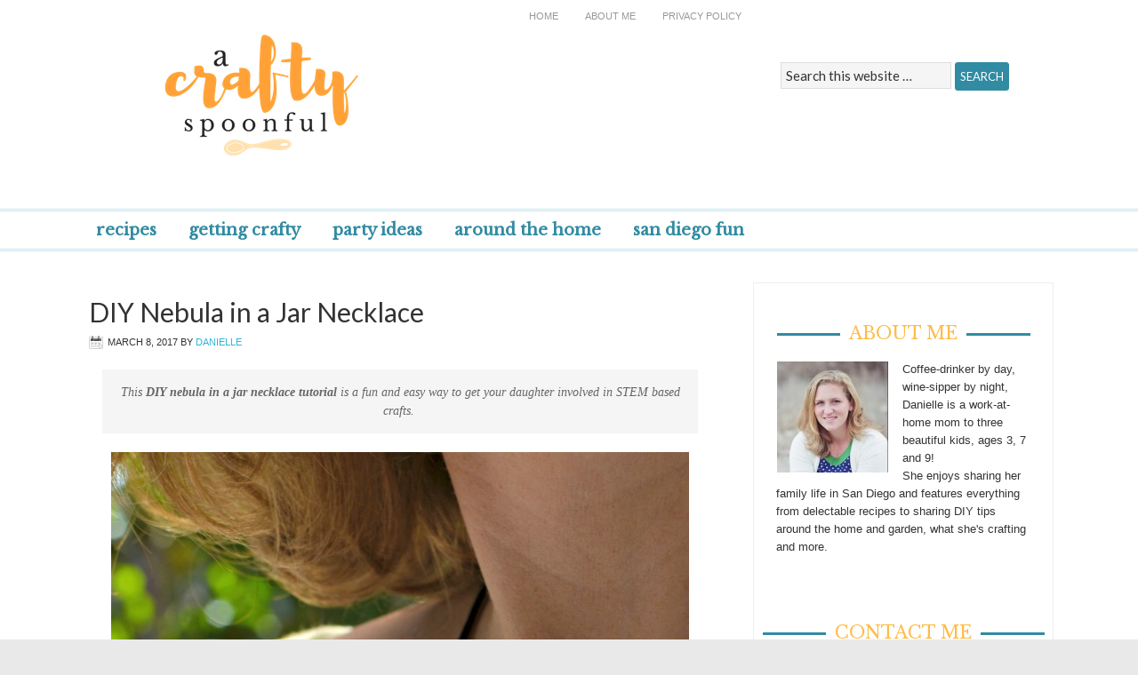

--- FILE ---
content_type: text/html; charset=UTF-8
request_url: https://acraftyspoonful.com/nebula-in-a-jar-necklace/
body_size: 11215
content:
<!DOCTYPE html PUBLIC "-//W3C//DTD XHTML 1.0 Transitional//EN" "http://www.w3.org/TR/xhtml1/DTD/xhtml1-transitional.dtd">
<html xmlns="http://www.w3.org/1999/xhtml" lang="en-US" xml:lang="en-US">
<head profile="http://gmpg.org/xfn/11">
<meta http-equiv="Content-Type" content="text/html; charset=UTF-8" />
			<meta name="robots" content="noodp,noydir" />
		<meta name="viewport" content="width=device-width, initial-scale=1.0"/><title>DIY Nebula in a Jar Necklace</title>
<meta name='robots' content='max-image-preview:large' />
<link rel="alternate" type="application/rss+xml" title="A Crafty Spoonful &raquo; Feed" href="https://acraftyspoonful.com/feed/" />
<link rel="alternate" type="application/rss+xml" title="A Crafty Spoonful &raquo; Comments Feed" href="https://acraftyspoonful.com/comments/feed/" />
<link rel="canonical" href="https://acraftyspoonful.com/nebula-in-a-jar-necklace/" />
<script type="text/javascript">
/* <![CDATA[ */
window._wpemojiSettings = {"baseUrl":"https:\/\/s.w.org\/images\/core\/emoji\/14.0.0\/72x72\/","ext":".png","svgUrl":"https:\/\/s.w.org\/images\/core\/emoji\/14.0.0\/svg\/","svgExt":".svg","source":{"concatemoji":"https:\/\/acraftyspoonful.com\/wp-includes\/js\/wp-emoji-release.min.js?ver=6.4.3"}};
/*! This file is auto-generated */
!function(i,n){var o,s,e;function c(e){try{var t={supportTests:e,timestamp:(new Date).valueOf()};sessionStorage.setItem(o,JSON.stringify(t))}catch(e){}}function p(e,t,n){e.clearRect(0,0,e.canvas.width,e.canvas.height),e.fillText(t,0,0);var t=new Uint32Array(e.getImageData(0,0,e.canvas.width,e.canvas.height).data),r=(e.clearRect(0,0,e.canvas.width,e.canvas.height),e.fillText(n,0,0),new Uint32Array(e.getImageData(0,0,e.canvas.width,e.canvas.height).data));return t.every(function(e,t){return e===r[t]})}function u(e,t,n){switch(t){case"flag":return n(e,"\ud83c\udff3\ufe0f\u200d\u26a7\ufe0f","\ud83c\udff3\ufe0f\u200b\u26a7\ufe0f")?!1:!n(e,"\ud83c\uddfa\ud83c\uddf3","\ud83c\uddfa\u200b\ud83c\uddf3")&&!n(e,"\ud83c\udff4\udb40\udc67\udb40\udc62\udb40\udc65\udb40\udc6e\udb40\udc67\udb40\udc7f","\ud83c\udff4\u200b\udb40\udc67\u200b\udb40\udc62\u200b\udb40\udc65\u200b\udb40\udc6e\u200b\udb40\udc67\u200b\udb40\udc7f");case"emoji":return!n(e,"\ud83e\udef1\ud83c\udffb\u200d\ud83e\udef2\ud83c\udfff","\ud83e\udef1\ud83c\udffb\u200b\ud83e\udef2\ud83c\udfff")}return!1}function f(e,t,n){var r="undefined"!=typeof WorkerGlobalScope&&self instanceof WorkerGlobalScope?new OffscreenCanvas(300,150):i.createElement("canvas"),a=r.getContext("2d",{willReadFrequently:!0}),o=(a.textBaseline="top",a.font="600 32px Arial",{});return e.forEach(function(e){o[e]=t(a,e,n)}),o}function t(e){var t=i.createElement("script");t.src=e,t.defer=!0,i.head.appendChild(t)}"undefined"!=typeof Promise&&(o="wpEmojiSettingsSupports",s=["flag","emoji"],n.supports={everything:!0,everythingExceptFlag:!0},e=new Promise(function(e){i.addEventListener("DOMContentLoaded",e,{once:!0})}),new Promise(function(t){var n=function(){try{var e=JSON.parse(sessionStorage.getItem(o));if("object"==typeof e&&"number"==typeof e.timestamp&&(new Date).valueOf()<e.timestamp+604800&&"object"==typeof e.supportTests)return e.supportTests}catch(e){}return null}();if(!n){if("undefined"!=typeof Worker&&"undefined"!=typeof OffscreenCanvas&&"undefined"!=typeof URL&&URL.createObjectURL&&"undefined"!=typeof Blob)try{var e="postMessage("+f.toString()+"("+[JSON.stringify(s),u.toString(),p.toString()].join(",")+"));",r=new Blob([e],{type:"text/javascript"}),a=new Worker(URL.createObjectURL(r),{name:"wpTestEmojiSupports"});return void(a.onmessage=function(e){c(n=e.data),a.terminate(),t(n)})}catch(e){}c(n=f(s,u,p))}t(n)}).then(function(e){for(var t in e)n.supports[t]=e[t],n.supports.everything=n.supports.everything&&n.supports[t],"flag"!==t&&(n.supports.everythingExceptFlag=n.supports.everythingExceptFlag&&n.supports[t]);n.supports.everythingExceptFlag=n.supports.everythingExceptFlag&&!n.supports.flag,n.DOMReady=!1,n.readyCallback=function(){n.DOMReady=!0}}).then(function(){return e}).then(function(){var e;n.supports.everything||(n.readyCallback(),(e=n.source||{}).concatemoji?t(e.concatemoji):e.wpemoji&&e.twemoji&&(t(e.twemoji),t(e.wpemoji)))}))}((window,document),window._wpemojiSettings);
/* ]]> */
</script>
<link rel='stylesheet' id='magazine-theme-css' href='https://acraftyspoonful.com/wp-content/themes/magazine/style.css?ver=2.0' type='text/css' media='all' />
<style id='wp-emoji-styles-inline-css' type='text/css'>

	img.wp-smiley, img.emoji {
		display: inline !important;
		border: none !important;
		box-shadow: none !important;
		height: 1em !important;
		width: 1em !important;
		margin: 0 0.07em !important;
		vertical-align: -0.1em !important;
		background: none !important;
		padding: 0 !important;
	}
</style>
<link rel='stylesheet' id='wp-block-library-css' href='https://acraftyspoonful.com/wp-includes/css/dist/block-library/style.min.css?ver=6.4.3' type='text/css' media='all' />
<style id='classic-theme-styles-inline-css' type='text/css'>
/*! This file is auto-generated */
.wp-block-button__link{color:#fff;background-color:#32373c;border-radius:9999px;box-shadow:none;text-decoration:none;padding:calc(.667em + 2px) calc(1.333em + 2px);font-size:1.125em}.wp-block-file__button{background:#32373c;color:#fff;text-decoration:none}
</style>
<style id='global-styles-inline-css' type='text/css'>
body{--wp--preset--color--black: #000000;--wp--preset--color--cyan-bluish-gray: #abb8c3;--wp--preset--color--white: #ffffff;--wp--preset--color--pale-pink: #f78da7;--wp--preset--color--vivid-red: #cf2e2e;--wp--preset--color--luminous-vivid-orange: #ff6900;--wp--preset--color--luminous-vivid-amber: #fcb900;--wp--preset--color--light-green-cyan: #7bdcb5;--wp--preset--color--vivid-green-cyan: #00d084;--wp--preset--color--pale-cyan-blue: #8ed1fc;--wp--preset--color--vivid-cyan-blue: #0693e3;--wp--preset--color--vivid-purple: #9b51e0;--wp--preset--gradient--vivid-cyan-blue-to-vivid-purple: linear-gradient(135deg,rgba(6,147,227,1) 0%,rgb(155,81,224) 100%);--wp--preset--gradient--light-green-cyan-to-vivid-green-cyan: linear-gradient(135deg,rgb(122,220,180) 0%,rgb(0,208,130) 100%);--wp--preset--gradient--luminous-vivid-amber-to-luminous-vivid-orange: linear-gradient(135deg,rgba(252,185,0,1) 0%,rgba(255,105,0,1) 100%);--wp--preset--gradient--luminous-vivid-orange-to-vivid-red: linear-gradient(135deg,rgba(255,105,0,1) 0%,rgb(207,46,46) 100%);--wp--preset--gradient--very-light-gray-to-cyan-bluish-gray: linear-gradient(135deg,rgb(238,238,238) 0%,rgb(169,184,195) 100%);--wp--preset--gradient--cool-to-warm-spectrum: linear-gradient(135deg,rgb(74,234,220) 0%,rgb(151,120,209) 20%,rgb(207,42,186) 40%,rgb(238,44,130) 60%,rgb(251,105,98) 80%,rgb(254,248,76) 100%);--wp--preset--gradient--blush-light-purple: linear-gradient(135deg,rgb(255,206,236) 0%,rgb(152,150,240) 100%);--wp--preset--gradient--blush-bordeaux: linear-gradient(135deg,rgb(254,205,165) 0%,rgb(254,45,45) 50%,rgb(107,0,62) 100%);--wp--preset--gradient--luminous-dusk: linear-gradient(135deg,rgb(255,203,112) 0%,rgb(199,81,192) 50%,rgb(65,88,208) 100%);--wp--preset--gradient--pale-ocean: linear-gradient(135deg,rgb(255,245,203) 0%,rgb(182,227,212) 50%,rgb(51,167,181) 100%);--wp--preset--gradient--electric-grass: linear-gradient(135deg,rgb(202,248,128) 0%,rgb(113,206,126) 100%);--wp--preset--gradient--midnight: linear-gradient(135deg,rgb(2,3,129) 0%,rgb(40,116,252) 100%);--wp--preset--font-size--small: 13px;--wp--preset--font-size--medium: 20px;--wp--preset--font-size--large: 36px;--wp--preset--font-size--x-large: 42px;--wp--preset--spacing--20: 0.44rem;--wp--preset--spacing--30: 0.67rem;--wp--preset--spacing--40: 1rem;--wp--preset--spacing--50: 1.5rem;--wp--preset--spacing--60: 2.25rem;--wp--preset--spacing--70: 3.38rem;--wp--preset--spacing--80: 5.06rem;--wp--preset--shadow--natural: 6px 6px 9px rgba(0, 0, 0, 0.2);--wp--preset--shadow--deep: 12px 12px 50px rgba(0, 0, 0, 0.4);--wp--preset--shadow--sharp: 6px 6px 0px rgba(0, 0, 0, 0.2);--wp--preset--shadow--outlined: 6px 6px 0px -3px rgba(255, 255, 255, 1), 6px 6px rgba(0, 0, 0, 1);--wp--preset--shadow--crisp: 6px 6px 0px rgba(0, 0, 0, 1);}:where(.is-layout-flex){gap: 0.5em;}:where(.is-layout-grid){gap: 0.5em;}body .is-layout-flow > .alignleft{float: left;margin-inline-start: 0;margin-inline-end: 2em;}body .is-layout-flow > .alignright{float: right;margin-inline-start: 2em;margin-inline-end: 0;}body .is-layout-flow > .aligncenter{margin-left: auto !important;margin-right: auto !important;}body .is-layout-constrained > .alignleft{float: left;margin-inline-start: 0;margin-inline-end: 2em;}body .is-layout-constrained > .alignright{float: right;margin-inline-start: 2em;margin-inline-end: 0;}body .is-layout-constrained > .aligncenter{margin-left: auto !important;margin-right: auto !important;}body .is-layout-constrained > :where(:not(.alignleft):not(.alignright):not(.alignfull)){max-width: var(--wp--style--global--content-size);margin-left: auto !important;margin-right: auto !important;}body .is-layout-constrained > .alignwide{max-width: var(--wp--style--global--wide-size);}body .is-layout-flex{display: flex;}body .is-layout-flex{flex-wrap: wrap;align-items: center;}body .is-layout-flex > *{margin: 0;}body .is-layout-grid{display: grid;}body .is-layout-grid > *{margin: 0;}:where(.wp-block-columns.is-layout-flex){gap: 2em;}:where(.wp-block-columns.is-layout-grid){gap: 2em;}:where(.wp-block-post-template.is-layout-flex){gap: 1.25em;}:where(.wp-block-post-template.is-layout-grid){gap: 1.25em;}.has-black-color{color: var(--wp--preset--color--black) !important;}.has-cyan-bluish-gray-color{color: var(--wp--preset--color--cyan-bluish-gray) !important;}.has-white-color{color: var(--wp--preset--color--white) !important;}.has-pale-pink-color{color: var(--wp--preset--color--pale-pink) !important;}.has-vivid-red-color{color: var(--wp--preset--color--vivid-red) !important;}.has-luminous-vivid-orange-color{color: var(--wp--preset--color--luminous-vivid-orange) !important;}.has-luminous-vivid-amber-color{color: var(--wp--preset--color--luminous-vivid-amber) !important;}.has-light-green-cyan-color{color: var(--wp--preset--color--light-green-cyan) !important;}.has-vivid-green-cyan-color{color: var(--wp--preset--color--vivid-green-cyan) !important;}.has-pale-cyan-blue-color{color: var(--wp--preset--color--pale-cyan-blue) !important;}.has-vivid-cyan-blue-color{color: var(--wp--preset--color--vivid-cyan-blue) !important;}.has-vivid-purple-color{color: var(--wp--preset--color--vivid-purple) !important;}.has-black-background-color{background-color: var(--wp--preset--color--black) !important;}.has-cyan-bluish-gray-background-color{background-color: var(--wp--preset--color--cyan-bluish-gray) !important;}.has-white-background-color{background-color: var(--wp--preset--color--white) !important;}.has-pale-pink-background-color{background-color: var(--wp--preset--color--pale-pink) !important;}.has-vivid-red-background-color{background-color: var(--wp--preset--color--vivid-red) !important;}.has-luminous-vivid-orange-background-color{background-color: var(--wp--preset--color--luminous-vivid-orange) !important;}.has-luminous-vivid-amber-background-color{background-color: var(--wp--preset--color--luminous-vivid-amber) !important;}.has-light-green-cyan-background-color{background-color: var(--wp--preset--color--light-green-cyan) !important;}.has-vivid-green-cyan-background-color{background-color: var(--wp--preset--color--vivid-green-cyan) !important;}.has-pale-cyan-blue-background-color{background-color: var(--wp--preset--color--pale-cyan-blue) !important;}.has-vivid-cyan-blue-background-color{background-color: var(--wp--preset--color--vivid-cyan-blue) !important;}.has-vivid-purple-background-color{background-color: var(--wp--preset--color--vivid-purple) !important;}.has-black-border-color{border-color: var(--wp--preset--color--black) !important;}.has-cyan-bluish-gray-border-color{border-color: var(--wp--preset--color--cyan-bluish-gray) !important;}.has-white-border-color{border-color: var(--wp--preset--color--white) !important;}.has-pale-pink-border-color{border-color: var(--wp--preset--color--pale-pink) !important;}.has-vivid-red-border-color{border-color: var(--wp--preset--color--vivid-red) !important;}.has-luminous-vivid-orange-border-color{border-color: var(--wp--preset--color--luminous-vivid-orange) !important;}.has-luminous-vivid-amber-border-color{border-color: var(--wp--preset--color--luminous-vivid-amber) !important;}.has-light-green-cyan-border-color{border-color: var(--wp--preset--color--light-green-cyan) !important;}.has-vivid-green-cyan-border-color{border-color: var(--wp--preset--color--vivid-green-cyan) !important;}.has-pale-cyan-blue-border-color{border-color: var(--wp--preset--color--pale-cyan-blue) !important;}.has-vivid-cyan-blue-border-color{border-color: var(--wp--preset--color--vivid-cyan-blue) !important;}.has-vivid-purple-border-color{border-color: var(--wp--preset--color--vivid-purple) !important;}.has-vivid-cyan-blue-to-vivid-purple-gradient-background{background: var(--wp--preset--gradient--vivid-cyan-blue-to-vivid-purple) !important;}.has-light-green-cyan-to-vivid-green-cyan-gradient-background{background: var(--wp--preset--gradient--light-green-cyan-to-vivid-green-cyan) !important;}.has-luminous-vivid-amber-to-luminous-vivid-orange-gradient-background{background: var(--wp--preset--gradient--luminous-vivid-amber-to-luminous-vivid-orange) !important;}.has-luminous-vivid-orange-to-vivid-red-gradient-background{background: var(--wp--preset--gradient--luminous-vivid-orange-to-vivid-red) !important;}.has-very-light-gray-to-cyan-bluish-gray-gradient-background{background: var(--wp--preset--gradient--very-light-gray-to-cyan-bluish-gray) !important;}.has-cool-to-warm-spectrum-gradient-background{background: var(--wp--preset--gradient--cool-to-warm-spectrum) !important;}.has-blush-light-purple-gradient-background{background: var(--wp--preset--gradient--blush-light-purple) !important;}.has-blush-bordeaux-gradient-background{background: var(--wp--preset--gradient--blush-bordeaux) !important;}.has-luminous-dusk-gradient-background{background: var(--wp--preset--gradient--luminous-dusk) !important;}.has-pale-ocean-gradient-background{background: var(--wp--preset--gradient--pale-ocean) !important;}.has-electric-grass-gradient-background{background: var(--wp--preset--gradient--electric-grass) !important;}.has-midnight-gradient-background{background: var(--wp--preset--gradient--midnight) !important;}.has-small-font-size{font-size: var(--wp--preset--font-size--small) !important;}.has-medium-font-size{font-size: var(--wp--preset--font-size--medium) !important;}.has-large-font-size{font-size: var(--wp--preset--font-size--large) !important;}.has-x-large-font-size{font-size: var(--wp--preset--font-size--x-large) !important;}
.wp-block-navigation a:where(:not(.wp-element-button)){color: inherit;}
:where(.wp-block-post-template.is-layout-flex){gap: 1.25em;}:where(.wp-block-post-template.is-layout-grid){gap: 1.25em;}
:where(.wp-block-columns.is-layout-flex){gap: 2em;}:where(.wp-block-columns.is-layout-grid){gap: 2em;}
.wp-block-pullquote{font-size: 1.5em;line-height: 1.6;}
</style>
<!--[if lt IE 9]>
<script type="text/javascript" src="https://acraftyspoonful.com/wp-content/themes/genesis/lib/js/html5shiv.min.js?ver=3.7.3" id="html5shiv-js"></script>
<![endif]-->
<link rel="https://api.w.org/" href="https://acraftyspoonful.com/wp-json/" /><link rel="alternate" type="application/json" href="https://acraftyspoonful.com/wp-json/wp/v2/posts/20461" /><link rel="EditURI" type="application/rsd+xml" title="RSD" href="https://acraftyspoonful.com/xmlrpc.php?rsd" />
<link rel="alternate" type="application/json+oembed" href="https://acraftyspoonful.com/wp-json/oembed/1.0/embed?url=https%3A%2F%2Facraftyspoonful.com%2Fnebula-in-a-jar-necklace%2F" />
<link rel="alternate" type="text/xml+oembed" href="https://acraftyspoonful.com/wp-json/oembed/1.0/embed?url=https%3A%2F%2Facraftyspoonful.com%2Fnebula-in-a-jar-necklace%2F&#038;format=xml" />
<!-- Global site tag (gtag.js) - Google Analytics -->
<script async src="https://www.googletagmanager.com/gtag/js?id=UA-3088546-3"></script>
<script>
  window.dataLayer = window.dataLayer || [];
  function gtag(){dataLayer.push(arguments);}
  gtag('js', new Date());

  gtag('config', 'UA-3088546-3');
</script>

<style type="text/css">#header { background: url(https://acraftyspoonful.com/wp-content/uploads/2017/04/cropped-a-crafty-spoonful-newsletter-3.png) no-repeat !important; }</style>
<link rel="icon" href="https://acraftyspoonful.com/wp-content/uploads/2017/02/a-crafty-favicon.png" sizes="32x32" />
<link rel="icon" href="https://acraftyspoonful.com/wp-content/uploads/2017/02/a-crafty-favicon.png" sizes="192x192" />
<link rel="apple-touch-icon" href="https://acraftyspoonful.com/wp-content/uploads/2017/02/a-crafty-favicon.png" />
<meta name="msapplication-TileImage" content="https://acraftyspoonful.com/wp-content/uploads/2017/02/a-crafty-favicon.png" />
</head>
<body class="post-template-default single single-post postid-20461 single-format-standard custom-header header-image content-sidebar"><div id="nav"><div class="wrap"><ul id="menu-primary-menu" class="menu genesis-nav-menu menu-primary"><li id="menu-item-21314" class="menu-item menu-item-type-custom menu-item-object-custom menu-item-21314"><a href="http://www.simmworksfamily.com">Home</a></li>
<li id="menu-item-21313" class="menu-item menu-item-type-post_type menu-item-object-page menu-item-21313"><a href="https://acraftyspoonful.com/daniellesimmons/">About Me</a></li>
<li id="menu-item-21311" class="menu-item menu-item-type-post_type menu-item-object-page menu-item-21311"><a href="https://acraftyspoonful.com/disclosure-policies/">Privacy Policy</a></li>
</ul></div></div><div id="wrap"><div id="header"><div class="wrap"><div id="title-area"><p id="title"><a href="https://acraftyspoonful.com/">A Crafty Spoonful</a></p><p id="description">dishing up creative goodness</p></div><div class="widget-area header-widget-area"><div id="search-2" class="widget widget_search"><div class="widget-wrap"><form method="get" class="searchform search-form" action="https://acraftyspoonful.com/" role="search" ><input type="text" value="Search this website &#x02026;" name="s" class="s search-input" onfocus="if ('Search this website &#x2026;' === this.value) {this.value = '';}" onblur="if ('' === this.value) {this.value = 'Search this website &#x2026;';}" /><input type="submit" class="searchsubmit search-submit" value="Search" /></form></div></div>
</div></div></div><div id="subnav"><div class="wrap"><ul id="menu-category-menu" class="menu genesis-nav-menu menu-secondary"><li id="menu-item-21308" class="menu-item menu-item-type-taxonomy menu-item-object-category menu-item-has-children menu-item-21308"><a href="https://acraftyspoonful.com/category/in-the-kitchen/recipes/">Recipes</a>
<ul class="sub-menu">
	<li id="menu-item-21322" class="menu-item menu-item-type-taxonomy menu-item-object-category menu-item-21322"><a href="https://acraftyspoonful.com/category/in-the-kitchen/recipes/breakfast/">Breakfast</a></li>
	<li id="menu-item-21318" class="menu-item menu-item-type-taxonomy menu-item-object-category menu-item-21318"><a href="https://acraftyspoonful.com/category/in-the-kitchen/recipes/lunch/">Lunch</a></li>
	<li id="menu-item-21317" class="menu-item menu-item-type-taxonomy menu-item-object-category menu-item-21317"><a href="https://acraftyspoonful.com/category/in-the-kitchen/recipes/dinner/">Dinner</a></li>
	<li id="menu-item-21319" class="menu-item menu-item-type-taxonomy menu-item-object-category menu-item-21319"><a href="https://acraftyspoonful.com/category/in-the-kitchen/recipes/desserts-recipes/">Desserts</a></li>
	<li id="menu-item-21321" class="menu-item menu-item-type-taxonomy menu-item-object-category menu-item-21321"><a href="https://acraftyspoonful.com/category/in-the-kitchen/recipes/appetizers-sides/">Appetizers &#038; Sides</a></li>
	<li id="menu-item-21320" class="menu-item menu-item-type-taxonomy menu-item-object-category menu-item-21320"><a href="https://acraftyspoonful.com/category/in-the-kitchen/recipes/drinks-refreshments/">Drinks &#038; Refreshments</a></li>
	<li id="menu-item-21329" class="menu-item menu-item-type-custom menu-item-object-custom menu-item-21329"><a href="http://lowcarbsandiego.com/">LCHF</a></li>
</ul>
</li>
<li id="menu-item-21310" class="menu-item menu-item-type-taxonomy menu-item-object-category current-post-ancestor current-menu-parent current-post-parent menu-item-has-children menu-item-21310"><a href="https://acraftyspoonful.com/category/crafts/">Getting Crafty</a>
<ul class="sub-menu">
	<li id="menu-item-25543" class="menu-item menu-item-type-taxonomy menu-item-object-category menu-item-25543"><a href="https://acraftyspoonful.com/category/crafts/toddler-crafts/">Toddler Crafts</a></li>
	<li id="menu-item-25541" class="menu-item menu-item-type-taxonomy menu-item-object-category menu-item-25541"><a href="https://acraftyspoonful.com/category/crafts/preschool-crafts/">Preschool Crafts</a></li>
	<li id="menu-item-25520" class="menu-item menu-item-type-custom menu-item-object-custom menu-item-25520"><a href="https://acraftyspoonful.com/tag/kids-crafts/">Kids Crafts</a></li>
	<li id="menu-item-25521" class="menu-item menu-item-type-custom menu-item-object-custom menu-item-25521"><a href="https://acraftyspoonful.com/tag/kids-activities/">Kids Activities</a></li>
	<li id="menu-item-25542" class="menu-item menu-item-type-taxonomy menu-item-object-category menu-item-25542"><a href="https://acraftyspoonful.com/category/crafts/stem-crafts-and-activities/">STEM Crafts and Activities</a></li>
	<li id="menu-item-25539" class="menu-item menu-item-type-taxonomy menu-item-object-category menu-item-25539"><a href="https://acraftyspoonful.com/category/crafts/outdoor-crafts-and-activities/">Outdoor Crafts and Activities</a></li>
	<li id="menu-item-25526" class="menu-item menu-item-type-taxonomy menu-item-object-category menu-item-25526"><a href="https://acraftyspoonful.com/category/disney/disney-crafts/">Disney Crafts</a></li>
	<li id="menu-item-21340" class="menu-item menu-item-type-taxonomy menu-item-object-category menu-item-21340"><a href="https://acraftyspoonful.com/category/gift-ideas/">Gift Ideas</a></li>
</ul>
</li>
<li id="menu-item-21327" class="menu-item menu-item-type-taxonomy menu-item-object-category menu-item-has-children menu-item-21327"><a href="https://acraftyspoonful.com/category/party-ideas/">Party Ideas</a>
<ul class="sub-menu">
	<li id="menu-item-21316" class="menu-item menu-item-type-taxonomy menu-item-object-category menu-item-21316"><a href="https://acraftyspoonful.com/category/party-ideas/kids-parties/">Kids Parties</a></li>
	<li id="menu-item-21328" class="menu-item menu-item-type-taxonomy menu-item-object-category menu-item-21328"><a href="https://acraftyspoonful.com/category/family-parties/">Family Parties</a></li>
	<li id="menu-item-21330" class="menu-item menu-item-type-taxonomy menu-item-object-category menu-item-21330"><a href="https://acraftyspoonful.com/category/parenting/moms-night-out/">Mom&#8217;s Night In/Out</a></li>
</ul>
</li>
<li id="menu-item-21332" class="menu-item menu-item-type-taxonomy menu-item-object-category menu-item-has-children menu-item-21332"><a href="https://acraftyspoonful.com/category/home-decor/">Around the Home</a>
<ul class="sub-menu">
	<li id="menu-item-21333" class="menu-item menu-item-type-taxonomy menu-item-object-category menu-item-21333"><a href="https://acraftyspoonful.com/category/home-decor/gardening-home-decor/">Gardening</a></li>
	<li id="menu-item-21334" class="menu-item menu-item-type-taxonomy menu-item-object-category menu-item-21334"><a href="https://acraftyspoonful.com/category/home-decor/home-improvement/">Home Improvement</a></li>
	<li id="menu-item-21338" class="menu-item menu-item-type-taxonomy menu-item-object-category menu-item-21338"><a href="https://acraftyspoonful.com/category/home-decor/room-makeovers/">Room Makeovers</a></li>
	<li id="menu-item-21342" class="menu-item menu-item-type-custom menu-item-object-custom menu-item-21342"><a href="http://www.simmworksfamily.com/tag/cleaning/">Cleaning Tips</a></li>
	<li id="menu-item-21341" class="menu-item menu-item-type-taxonomy menu-item-object-category menu-item-21341"><a href="https://acraftyspoonful.com/category/eco-friendly/">Eco-Friendly</a></li>
	<li id="menu-item-21335" class="menu-item menu-item-type-taxonomy menu-item-object-category menu-item-21335"><a href="https://acraftyspoonful.com/category/pets/">Pets</a></li>
</ul>
</li>
<li id="menu-item-21307" class="menu-item menu-item-type-taxonomy menu-item-object-category menu-item-has-children menu-item-21307"><a href="https://acraftyspoonful.com/category/san-diego/">San Diego Fun</a>
<ul class="sub-menu">
	<li id="menu-item-21323" class="menu-item menu-item-type-taxonomy menu-item-object-category menu-item-21323"><a href="https://acraftyspoonful.com/category/san-diego/restaurants/">Restaurants</a></li>
	<li id="menu-item-21324" class="menu-item menu-item-type-taxonomy menu-item-object-category menu-item-21324"><a href="https://acraftyspoonful.com/category/san-diego/events/">Events</a></li>
	<li id="menu-item-21339" class="menu-item menu-item-type-taxonomy menu-item-object-category menu-item-21339"><a href="https://acraftyspoonful.com/category/date-night-ideas/">Date Night Ideas</a></li>
</ul>
</li>
</ul></div></div><div id="inner"><div class="wrap"><div id="content-sidebar-wrap"><div id="content" class="hfeed"><div class="post-20461 post type-post status-publish format-standard has-post-thumbnail hentry category-crafts category-education tag-childrens-crafts tag-crafts-2 tag-education-2 tag-educational-gifts tag-glitter tag-kids-crafts tag-learning tag-necklaces tag-steam tag-stem entry"><h1 class="entry-title">DIY Nebula in a Jar Necklace</h1>
<div class="post-info"><span class="date published time" title="2017-03-08T06:05:49-08:00">March 8, 2017</span>  by <span class="author vcard"><span class="fn"><a href="https://acraftyspoonful.com/author/danielle/" rel="author">Danielle</a></span></span>  </div><div class="entry-content"><blockquote>
<p style="text-align: center;"><i><span style="line-height: 1.5;">This <b>DIY nebula in a jar necklace tutorial</b> is a fun and easy way to get your daughter involved in STEM based crafts.&nbsp;</span></i></p>
</blockquote>
<p><img decoding="async" class="aligncenter size-full wp-image-20472" src="https://acraftyspoonful.com/wp-content/uploads/2016/07/DIY-Nebula-in-a-Jar-Necklace-Tutorial.jpg" alt="DIY Nebula in a Jar Necklace Tutorial" width="650" height="981"></p>
<p>We&#8217;re pretty big on STEM learning here. With a passion for sharing the love of science, technology, engineering, and math with our kids, we&#8217;re always trying to figure out how to incorporate <a href="https://acraftyspoonful.com/tag/stem/" target="_blank">STEM activities</a> in our daily lives.&nbsp;</p>
<p>This craft was great for STEM learning because it opened up the doors of communication with my kids about space, stars, and constellations. Not only did we talk about where stars came from (nebulas &#8211; which lead to a whole other conversation about the birds and the bees) but we waited until dark to&nbsp;count the stars and find constellations. We also talked about the full moon and moon cycles since we just had a full moon.&nbsp;Let&#8217;s make some <b>nebula in a jar necklaces</b>!</p>
<p><center><iframe src="https://www.facebook.com/plugins/video.php?href=https%3A%2F%2Fwww.facebook.com%2FACraftySpoonful%2Fvideos%2F1316539845105437%2F&#038;show_text=0&#038;width=560" width="560" height="315" style="border:none;overflow:hidden" scrolling="no" frameborder="0" allowTransparency="true" allowFullScreen="true"></iframe></center><br />
<img loading="lazy" decoding="async" class="aligncenter size-full wp-image-20473" src="https://acraftyspoonful.com/wp-content/uploads/2016/07/DIY-Nebula-in-a-Jar-Necklace-with-stopper.jpg" alt="DIY Nebula in a Jar Necklace with stopper" width="650" height="430"></p>
<h2>DIY Nebula in a Jar Necklace</h2>
<p><i>What you&#8217;ll need:&nbsp;</i></p>
<ul>
<li><a href="http://amzn.to/2a1Ty7K" target="_blank" rel="nofollow">small jars</a> with stopper and eyelet</li>
<li><a href="http://amzn.to/2a3fnBC" target="_blank" rel="nofollow">necklace cord</a> (and possibly <a href="http://amzn.to/2a0UMxb" target="_blank" rel="nofollow">connector rings</a>)</li>
<li><a href="http://amzn.to/2aiUSCB" target="_blank" rel="nofollow">small stick</a> or toothpick</li>
<li><a href="http://amzn.to/29TUqZk" target="_blank" rel="nofollow">acrylic paint </a>in contrasting colors</li>
<li><a href="http://amzn.to/29TVhta" target="_blank" rel="nofollow">cotton balls</a></li>
<li><a href="http://amzn.to/29Zz6aK" target="_blank" rel="nofollow">glitter</a></li>
<li><a href="http://amzn.to/29QHtUH" target="_blank" rel="nofollow">glue</a> (waterproof/good on porous surfaces)</li>
<li>water in <a href="http://amzn.to/29TV7lF" target="_blank" rel="nofollow">syringe</a></li>
</ul>
<p><img loading="lazy" decoding="async" class="aligncenter size-full wp-image-20471" src="https://acraftyspoonful.com/wp-content/uploads/2016/07/DIY-Nebula-in-a-Jar-Necklace-supplies.jpg" alt="DIY Nebula in a Jar Necklace supplies" width="650" height="431"></p>
<p><span style="line-height: 1.5;"><i>What you do:&nbsp;</i></span></p>
<p><span style="line-height: 1.5;">1. Cut cotton balls into small strips and set aside.&nbsp;</span></p>
<p><span style="line-height: 1.5;">2. Add water to the jar, about 1/3 of the way up.&nbsp;</span></p>
<p><span style="line-height: 1.5;">3. Using the small stick, add a few drops of one color paint to the jar then add some cotton ball pieces to fill up 1/2 of the jar.&nbsp;</span></p>
<p><img loading="lazy" decoding="async" class="aligncenter size-full wp-image-20466" src="https://acraftyspoonful.com/wp-content/uploads/2016/07/DIY-Nebula-in-a-Jar-Necklace-use-a-syringe-to-add-water.jpg" alt="DIY Nebula in a Jar Necklace - use a syringe to add water" width="650" height="981"> <img loading="lazy" decoding="async" class="aligncenter size-full wp-image-20465" src="https://acraftyspoonful.com/wp-content/uploads/2016/07/DIY-Nebula-in-a-Jar-Necklace-use-a-stick-to-add-paint-and-cotton-ball.jpg" alt="DIY Nebula in a Jar Necklace - use a stick to add paint and cotton ball" width="650" height="430"></p>
<p>4. Sprinkle some glitter into the jar.&nbsp;</p>
<p>5. Add a few drops of the contrasting color paint and some more cotton.&nbsp;</p>
<p>6. Fill with water but not to the top. Leave room for the stopper.&nbsp;</p>
<p><img loading="lazy" decoding="async" class="aligncenter size-full wp-image-20468" src="https://acraftyspoonful.com/wp-content/uploads/2016/07/DIY-Nebula-in-a-Jar-Necklace-close-up.jpg" alt="DIY Nebula in a Jar Necklace close up" width="650" height="430"> <img loading="lazy" decoding="async" class="aligncenter size-full wp-image-20467" src="https://acraftyspoonful.com/wp-content/uploads/2016/07/DIY-Nebula-in-a-Jar-Necklace-add-glitter.jpg" alt="DIY Nebula in a Jar Necklace add glitter" width="650" height="431"> <img loading="lazy" decoding="async" class="aligncenter size-full wp-image-20470" src="https://acraftyspoonful.com/wp-content/uploads/2016/07/DIY-Nebula-in-a-Jar-Necklace-glue-stopper-to-bottle.jpg" alt="DIY Nebula in a Jar Necklace glue stopper to bottle" width="650" height="430"></p>
<p>7. Grab the glue and the stopper with eyelet. Add a dab of glue to the eyelet and screw into stopper.&nbsp;</p>
<p>8. Add glue to stopper making sure to cover all around the&nbsp;bottom 1/2 of the stopper that will be touching the jar when inserted in.&nbsp;</p>
<p>9. Place the stopper in the jar and let dry for 24 hours.&nbsp;</p>
<p>10. Add jar to necklace cord and put on!&nbsp;</p>
<p><img loading="lazy" decoding="async" class="aligncenter wp-image-20469" src="https://acraftyspoonful.com/wp-content/uploads/2016/07/DIY-Nebula-in-a-Jar-Necklace-craft.jpg" alt="DIY Nebula in a Jar Necklace craft" width="650" height="431"></p>
<h2>How do you promote STEM learning with your daughter?&nbsp;</h2>
<p><img loading="lazy" decoding="async" class="aligncenter size-full wp-image-20474" src="https://acraftyspoonful.com/wp-content/uploads/2016/07/DIY-Nebula-in-a-Jar-Necklace.jpg" alt="DIY Nebula in a Jar Necklace" width="700" height="1200"></p>
<p>Interested in more science-based crafts and activities? Check out these fun projects:&nbsp;</p>
<p><b>For Preschoolers:</b><br />
<a href="https://acraftyspoonful.com/diy-bouncing-ball/"><img loading="lazy" decoding="async" class="aligncenter wp-image-18246 size-full" src="https://acraftyspoonful.com/wp-content/uploads/2012/04/DIY-Bouncing-Ball-Craft.png" alt="DIY Bouncing Ball Craft" width="650" height="976"></a></p>
<p style="text-align: center;"><a href="https://acraftyspoonful.com/diy-bouncing-ball/" target="_blank">DIY Bouncing Balls</a></p>
<p><b>For School Agers:</b></p>
<p><a href="https://acraftyspoonful.com/how-to-inflate-a-balloon-science-project/"><img loading="lazy" decoding="async" class="aligncenter wp-image-20480 size-full" src="https://acraftyspoonful.com/wp-content/uploads/2012/10/How-to-Inflate-A-Balloon-Using-Science.jpg" alt="How to Inflate A Balloon Using Science" width="399" height="600"></a></p>
<p style="text-align: center;"><a href="https://acraftyspoonful.com/how-to-inflate-a-balloon-science-project/" target="_blank">How To Inflate A Balloon Using Science</a></p>
<p><b>For Older Kids:</b><br />
<img loading="lazy" decoding="async" class="aligncenter size-full wp-image-19702" src="https://acraftyspoonful.com/wp-content/uploads/2016/02/How-To-Make-A-Glass-Vase-Out-Of-A-Coke-Bottle-with-roses.jpg" alt="How To Make A Glass Vase Out Of A Coke Bottle with roses" width="650" height="431"></p>
<p style="text-align: center;"><a href="https://acraftyspoonful.com/glass-vase-out-of-a-coke-bottle/" target="_blank">How To Make A Vase Out Of A&nbsp;Glass Bottle</a></p>
<p style="text-align: left;">This article first appeared on A Crafty Spoonful on July 22nd, 2016.&nbsp;</p>
</div><div class="after-post-ad"><div id="text-14" class="widget widget_text"><div class="widget-wrap">			<div class="textwidget"><a href="https://www.pinterest.com/acraftyspoonful"><img class="aligncenter wp-image-11990 size-full" src="https://acraftyspoonful.com/wp-content/uploads/2017/02/Pinterest-Follow.png" alt="Pinterest Inspiration" width="600" height="56" /></a>
</div>
		</div></div></div><!-- end .after-post-ad --><div class="post-meta"><span class="categories">Filed Under: <a href="https://acraftyspoonful.com/category/crafts/" rel="category tag">Crafts/DIY</a>, <a href="https://acraftyspoonful.com/category/education/" rel="category tag">Education</a></span> <span class="tags">Tagged With: <a href="https://acraftyspoonful.com/tag/childrens-crafts/" rel="tag">children's crafts</a>, <a href="https://acraftyspoonful.com/tag/crafts-2/" rel="tag">crafts</a>, <a href="https://acraftyspoonful.com/tag/education-2/" rel="tag">education</a>, <a href="https://acraftyspoonful.com/tag/educational-gifts/" rel="tag">educational gifts</a>, <a href="https://acraftyspoonful.com/tag/glitter/" rel="tag">glitter</a>, <a href="https://acraftyspoonful.com/tag/kids-crafts/" rel="tag">Kids Crafts</a>, <a href="https://acraftyspoonful.com/tag/learning/" rel="tag">learning</a>, <a href="https://acraftyspoonful.com/tag/necklaces/" rel="tag">Necklaces</a>, <a href="https://acraftyspoonful.com/tag/steam/" rel="tag">STEAM</a>, <a href="https://acraftyspoonful.com/tag/stem/" rel="tag">STEM</a></span></div></div></div><div id="sidebar" class="sidebar widget-area"><div id="user-profile-2" class="widget user-profile"><div class="widget-wrap"><h4 class="widget-title widgettitle">About Me</h4>
<p><span class="alignleft"><img alt='' src='https://secure.gravatar.com/avatar/492bbd43da9e04a9715ec43878cfce5e?s=125&#038;d=mm&#038;r=g' srcset='https://secure.gravatar.com/avatar/492bbd43da9e04a9715ec43878cfce5e?s=250&#038;d=mm&#038;r=g 2x' class='avatar avatar-125 photo' height='125' width='125' loading='lazy' decoding='async'/></span>Coffee-drinker by day, wine-sipper by night, Danielle is a work-at-home mom to three beautiful kids, ages 3, 7 and 9!</p>
<p>She enjoys sharing her family life in San Diego and features everything from delectable recipes to sharing DIY tips around the home and garden, what she's crafting and more.  </p>
</div></div>
<div id="text-2" class="widget widget_text"><div class="widget-wrap"><h4 class="widget-title widgettitle">Contact Me</h4>
			<div class="textwidget"><center>
<br>
I would love to connect with you!<br>
Feel free to email me at: 
<h5><a href="&#109;&#97;&#105;&#108;&#116;&#111;&#58;&#100;&#97;&#110;&#105;&#101;&#108;&#108;&#101;&#64;&#97;&#99;&#114;&#97;&#102;&#116;&#121;&#115;&#112;&#111;&#111;&#110;&#102;&#117;&#108;&#46;&#99;&#111;&#109;">&#100;&#97;&#110;&#105;&#101;&#108;&#108;&#101;&#64;&#97;&#99;&#114;&#97;&#102;&#116;&#121;&#115;&#112;&#111;&#111;&#110;&#102;&#117;&#108;&#46;&#99;&#111;&#109;</a></h5>
</center>
</div>
		</div></div>
<div id="text-4" class="widget widget_text"><div class="widget-wrap"><h4 class="widget-title widgettitle">Explore</h4>
			<div class="textwidget"><center><a href="https://acraftyspoonful.com/overnight-french-toast-with-pecan-praline-topping-breakfast-recipe.html"><img src="https://acraftyspoonful.com/wp-content/uploads/2013/11/Overnight-French-Toast-Casserole-square.jpg" alt="French-Toast-Casserole" width="250" height="250" class="aligncenter size-full wp-image-9599" /></a></center>
</div>
		</div></div>
<div id="text-8" class="widget widget_text"><div class="widget-wrap">			<div class="textwidget"><center><a href="https://acraftyspoonful.com/pinecone-turkey-place-card-holders/"><img src="https://acraftyspoonful.com/wp-content/uploads/2017/11/Thanksgiving-Kids-Table-Placecards-square.jpg" alt="Thanksgiving-Turkey-Pinecone-Placecards"  class="aligncenter size-full wp-image-9599" /></a></center></div>
		</div></div>
<div id="text-6" class="widget widget_text"><div class="widget-wrap">			<div class="textwidget"><center><a href="https://acraftyspoonful.com/turkey-napkin-rings/"><img src="https://acraftyspoonful.com/wp-content/uploads/2017/11/Turkey-Napkin-Rings-resized-square.jpg" alt="turkey-napkin-rings"  class="aligncenter size-full wp-image-9599" /></a></center></div>
		</div></div>
<div id="text-5" class="widget widget_text"><div class="widget-wrap">			<div class="textwidget"><a href="https://acraftyspoonful.com/soft-chewy-gingerbread-men-cookies/"><img src="https://acraftyspoonful.com/wp-content/uploads/2017/11/Soft-and-Chewy-Gingerbread-cookies-square.jpg" alt="gingerbread-men-cookies" width="250" height="250" class="aligncenter size-full wp-image-9599" /></a></div>
		</div></div>
<div id="text-7" class="widget widget_text"><div class="widget-wrap">			<div class="textwidget"><center><a href="https://acraftyspoonful.com/build-vertical-garden-using-pallets.html"><img src="https://acraftyspoonful.com/wp-content/uploads/2014/02/build-a-vertical-garden-using-pallets-sidebar.jpg" alt="build-vertical-garden" width="250" height="250" class="aligncenter size-full wp-image-9599" /></a></center></div>
		</div></div>
<div id="text-9" class="widget widget_text"><div class="widget-wrap"><h4 class="widget-title widgettitle">Sponsors</h4>
			<div class="textwidget"><iframe src="//rcm-na.amazon-adsystem.com/e/cm?t=simmfamiblog-20&o=1&p=12&l=ur1&category=amazonhomepage&f=ifr&linkID=NC3DRXLTYVRXGV2V" scrolling="no" border="0" marginwidth="0" style="border:none;" frameborder="0"></iframe>
<br>
<div id="ga_9894682">
   <script type="text/javascript">
      apntag.anq.push(function() {
         apntag.showTag('ga_9894682');
      });
   </script>
</div><div style="text-align:right; width:300px; padding:5px 0;">
   <img src="//bcdn.grmtas.com/images/gourmetads-logo.jpg" alt="logo" style="float:right; border:none;" />
   <div style="width:auto; padding:4px 5px 0 0; float:right; display:inline-block; font-family:Verdana, Geneva, sans-serif; font-size:11px; color:#333;">
      <a href="http://publishers.gourmetads.com" target="_blank" title="Food Advertising by" style="text-decoration:none; color:#333;" rel="noopener">Food Advertising by</a>
   </div>
</div></div>
		</div></div>
</div></div></div></div><div id="footer-widgets" class="footer-widgets"><div class="wrap"><div class="widget-area footer-widgets-1 footer-widget-area"><div id="text-17" class="widget widget_text"><div class="widget-wrap"><h4 class="widget-title widgettitle">Disclosure</h4>
			<div class="textwidget"><p>A Crafty Spoonful is a participant in the Amazon Services LLC Associates Program, an affiliate advertising program designed to provide a means for sites to earn advertising fees by advertising and linking to amazon.com. </p>
<p>A Crafty Spoonful is also a participant in affiliate programs for networks such as Share-A-Sale, CJ, and Rakuten LinkShare.</p>
<p>More information about our disclosure/policies can be found here: https://acraftyspoonful.com/disclosure-policies/</p>
</div>
		</div></div>
</div><div class="widget-area footer-widgets-2 footer-widget-area"><div id="archives-3" class="widget widget_archive"><div class="widget-wrap"><h4 class="widget-title widgettitle">Archives</h4>
		<label class="screen-reader-text" for="archives-dropdown-3">Archives</label>
		<select id="archives-dropdown-3" name="archive-dropdown">
			
			<option value="">Select Month</option>
				<option value='https://acraftyspoonful.com/2021/08/'> August 2021 </option>
	<option value='https://acraftyspoonful.com/2020/02/'> February 2020 </option>
	<option value='https://acraftyspoonful.com/2020/01/'> January 2020 </option>
	<option value='https://acraftyspoonful.com/2019/12/'> December 2019 </option>
	<option value='https://acraftyspoonful.com/2019/11/'> November 2019 </option>
	<option value='https://acraftyspoonful.com/2019/10/'> October 2019 </option>
	<option value='https://acraftyspoonful.com/2019/02/'> February 2019 </option>
	<option value='https://acraftyspoonful.com/2018/11/'> November 2018 </option>
	<option value='https://acraftyspoonful.com/2018/09/'> September 2018 </option>
	<option value='https://acraftyspoonful.com/2018/07/'> July 2018 </option>
	<option value='https://acraftyspoonful.com/2018/06/'> June 2018 </option>
	<option value='https://acraftyspoonful.com/2018/05/'> May 2018 </option>
	<option value='https://acraftyspoonful.com/2018/04/'> April 2018 </option>
	<option value='https://acraftyspoonful.com/2018/03/'> March 2018 </option>
	<option value='https://acraftyspoonful.com/2018/02/'> February 2018 </option>
	<option value='https://acraftyspoonful.com/2018/01/'> January 2018 </option>
	<option value='https://acraftyspoonful.com/2017/12/'> December 2017 </option>
	<option value='https://acraftyspoonful.com/2017/11/'> November 2017 </option>
	<option value='https://acraftyspoonful.com/2017/10/'> October 2017 </option>
	<option value='https://acraftyspoonful.com/2017/09/'> September 2017 </option>
	<option value='https://acraftyspoonful.com/2017/08/'> August 2017 </option>
	<option value='https://acraftyspoonful.com/2017/07/'> July 2017 </option>
	<option value='https://acraftyspoonful.com/2017/06/'> June 2017 </option>
	<option value='https://acraftyspoonful.com/2017/05/'> May 2017 </option>
	<option value='https://acraftyspoonful.com/2017/04/'> April 2017 </option>
	<option value='https://acraftyspoonful.com/2017/03/'> March 2017 </option>
	<option value='https://acraftyspoonful.com/2017/02/'> February 2017 </option>
	<option value='https://acraftyspoonful.com/2017/01/'> January 2017 </option>
	<option value='https://acraftyspoonful.com/2016/12/'> December 2016 </option>
	<option value='https://acraftyspoonful.com/2016/11/'> November 2016 </option>
	<option value='https://acraftyspoonful.com/2016/10/'> October 2016 </option>
	<option value='https://acraftyspoonful.com/2016/09/'> September 2016 </option>
	<option value='https://acraftyspoonful.com/2016/08/'> August 2016 </option>
	<option value='https://acraftyspoonful.com/2016/07/'> July 2016 </option>
	<option value='https://acraftyspoonful.com/2016/06/'> June 2016 </option>
	<option value='https://acraftyspoonful.com/2016/05/'> May 2016 </option>
	<option value='https://acraftyspoonful.com/2016/04/'> April 2016 </option>
	<option value='https://acraftyspoonful.com/2016/03/'> March 2016 </option>
	<option value='https://acraftyspoonful.com/2016/02/'> February 2016 </option>
	<option value='https://acraftyspoonful.com/2016/01/'> January 2016 </option>
	<option value='https://acraftyspoonful.com/2015/12/'> December 2015 </option>
	<option value='https://acraftyspoonful.com/2015/11/'> November 2015 </option>
	<option value='https://acraftyspoonful.com/2015/10/'> October 2015 </option>
	<option value='https://acraftyspoonful.com/2015/09/'> September 2015 </option>
	<option value='https://acraftyspoonful.com/2015/08/'> August 2015 </option>
	<option value='https://acraftyspoonful.com/2015/07/'> July 2015 </option>
	<option value='https://acraftyspoonful.com/2015/06/'> June 2015 </option>
	<option value='https://acraftyspoonful.com/2015/05/'> May 2015 </option>
	<option value='https://acraftyspoonful.com/2015/04/'> April 2015 </option>
	<option value='https://acraftyspoonful.com/2015/03/'> March 2015 </option>
	<option value='https://acraftyspoonful.com/2015/02/'> February 2015 </option>
	<option value='https://acraftyspoonful.com/2015/01/'> January 2015 </option>
	<option value='https://acraftyspoonful.com/2014/12/'> December 2014 </option>
	<option value='https://acraftyspoonful.com/2014/11/'> November 2014 </option>
	<option value='https://acraftyspoonful.com/2014/10/'> October 2014 </option>
	<option value='https://acraftyspoonful.com/2014/09/'> September 2014 </option>
	<option value='https://acraftyspoonful.com/2014/08/'> August 2014 </option>
	<option value='https://acraftyspoonful.com/2014/07/'> July 2014 </option>
	<option value='https://acraftyspoonful.com/2014/06/'> June 2014 </option>
	<option value='https://acraftyspoonful.com/2014/05/'> May 2014 </option>
	<option value='https://acraftyspoonful.com/2014/04/'> April 2014 </option>
	<option value='https://acraftyspoonful.com/2014/03/'> March 2014 </option>
	<option value='https://acraftyspoonful.com/2014/02/'> February 2014 </option>
	<option value='https://acraftyspoonful.com/2014/01/'> January 2014 </option>
	<option value='https://acraftyspoonful.com/2013/12/'> December 2013 </option>
	<option value='https://acraftyspoonful.com/2013/11/'> November 2013 </option>
	<option value='https://acraftyspoonful.com/2013/10/'> October 2013 </option>
	<option value='https://acraftyspoonful.com/2013/09/'> September 2013 </option>
	<option value='https://acraftyspoonful.com/2013/08/'> August 2013 </option>
	<option value='https://acraftyspoonful.com/2013/07/'> July 2013 </option>
	<option value='https://acraftyspoonful.com/2013/06/'> June 2013 </option>
	<option value='https://acraftyspoonful.com/2013/05/'> May 2013 </option>
	<option value='https://acraftyspoonful.com/2013/04/'> April 2013 </option>
	<option value='https://acraftyspoonful.com/2013/03/'> March 2013 </option>
	<option value='https://acraftyspoonful.com/2013/02/'> February 2013 </option>
	<option value='https://acraftyspoonful.com/2013/01/'> January 2013 </option>
	<option value='https://acraftyspoonful.com/2012/12/'> December 2012 </option>
	<option value='https://acraftyspoonful.com/2012/11/'> November 2012 </option>
	<option value='https://acraftyspoonful.com/2012/10/'> October 2012 </option>
	<option value='https://acraftyspoonful.com/2012/09/'> September 2012 </option>
	<option value='https://acraftyspoonful.com/2012/08/'> August 2012 </option>
	<option value='https://acraftyspoonful.com/2012/07/'> July 2012 </option>
	<option value='https://acraftyspoonful.com/2012/06/'> June 2012 </option>
	<option value='https://acraftyspoonful.com/2012/05/'> May 2012 </option>
	<option value='https://acraftyspoonful.com/2012/04/'> April 2012 </option>
	<option value='https://acraftyspoonful.com/2012/03/'> March 2012 </option>
	<option value='https://acraftyspoonful.com/2012/02/'> February 2012 </option>
	<option value='https://acraftyspoonful.com/2012/01/'> January 2012 </option>
	<option value='https://acraftyspoonful.com/2011/12/'> December 2011 </option>
	<option value='https://acraftyspoonful.com/2011/11/'> November 2011 </option>
	<option value='https://acraftyspoonful.com/2011/10/'> October 2011 </option>
	<option value='https://acraftyspoonful.com/2011/09/'> September 2011 </option>
	<option value='https://acraftyspoonful.com/2011/08/'> August 2011 </option>
	<option value='https://acraftyspoonful.com/2011/07/'> July 2011 </option>
	<option value='https://acraftyspoonful.com/2011/06/'> June 2011 </option>
	<option value='https://acraftyspoonful.com/2011/05/'> May 2011 </option>
	<option value='https://acraftyspoonful.com/2011/04/'> April 2011 </option>
	<option value='https://acraftyspoonful.com/2011/03/'> March 2011 </option>
	<option value='https://acraftyspoonful.com/2011/02/'> February 2011 </option>
	<option value='https://acraftyspoonful.com/2010/12/'> December 2010 </option>
	<option value='https://acraftyspoonful.com/2010/11/'> November 2010 </option>
	<option value='https://acraftyspoonful.com/2010/10/'> October 2010 </option>
	<option value='https://acraftyspoonful.com/2010/09/'> September 2010 </option>
	<option value='https://acraftyspoonful.com/2010/08/'> August 2010 </option>
	<option value='https://acraftyspoonful.com/2010/07/'> July 2010 </option>
	<option value='https://acraftyspoonful.com/2010/02/'> February 2010 </option>
	<option value='https://acraftyspoonful.com/2009/11/'> November 2009 </option>
	<option value='https://acraftyspoonful.com/2009/10/'> October 2009 </option>
	<option value='https://acraftyspoonful.com/2009/08/'> August 2009 </option>
	<option value='https://acraftyspoonful.com/2009/05/'> May 2009 </option>
	<option value='https://acraftyspoonful.com/2009/04/'> April 2009 </option>
	<option value='https://acraftyspoonful.com/2009/03/'> March 2009 </option>
	<option value='https://acraftyspoonful.com/2009/02/'> February 2009 </option>
	<option value='https://acraftyspoonful.com/2008/11/'> November 2008 </option>

		</select>

			<script type="text/javascript">
/* <![CDATA[ */

(function() {
	var dropdown = document.getElementById( "archives-dropdown-3" );
	function onSelectChange() {
		if ( dropdown.options[ dropdown.selectedIndex ].value !== '' ) {
			document.location.href = this.options[ this.selectedIndex ].value;
		}
	}
	dropdown.onchange = onSelectChange;
})();

/* ]]> */
</script>
</div></div>
</div><div class="widget-area footer-widgets-3 footer-widget-area"><div id="text-19" class="widget widget_text"><div class="widget-wrap"><h4 class="widget-title widgettitle">What&#8217;s New</h4>
			<div class="textwidget"><!-- SnapWidget -->
<iframe src="https://snapwidget.com/embed/329790" class="snapwidget-widget" allowtransparency="true" frameborder="0" scrolling="no" style="border:none; overflow:hidden;  width:100%; height:210px"></iframe></div>
		</div></div>
</div></div></div><div class="after-content-ad"><div id="text-16" class="widget widget_text"><div class="widget-wrap">			<div class="textwidget"><br>
<br>
© A Crafty Spoonful - All Rights Reserved
<br>
It is OK to use one of my photos provided a link back and/or proper credit is given. It is NOT ok to copy and paste a whole post including instructions. Please do not remove watermarks or alter images in any way. Please contact me with any questions at <a href="/cdn-cgi/l/email-protection#fe9a9f90979b92929bbe9f9d8c9f988a878d8e919190988b92d09d9193" target="_top" rel="noopener"><span class="__cf_email__" data-cfemail="aecacfc0c7cbc2c2cbeecfcddccfc8dad7dddec1c1c0c8dbc280cdc1c3">[email&#160;protected]</span></a>
</p>.</div>
		</div></div></div><!-- end .after-content-ad --><div id="footer" class="footer"><div class="wrap">    <p>&copy; Copyright 2015 <a href="https://simmworksfamily.com">Simmworks Family Blog</a> &middot; All Rights Reserved &middot; Design by <a href="http://pinkhairedpixels.com">Pink Haired Pixels/Carol Jones Media</a>&middot; </p>
    </div></div></div><script data-cfasync="false" src="/cdn-cgi/scripts/5c5dd728/cloudflare-static/email-decode.min.js"></script><script defer src="https://static.cloudflareinsights.com/beacon.min.js/vcd15cbe7772f49c399c6a5babf22c1241717689176015" integrity="sha512-ZpsOmlRQV6y907TI0dKBHq9Md29nnaEIPlkf84rnaERnq6zvWvPUqr2ft8M1aS28oN72PdrCzSjY4U6VaAw1EQ==" data-cf-beacon='{"version":"2024.11.0","token":"36630443a6654508aa2c7e9507cb9a9d","r":1,"server_timing":{"name":{"cfCacheStatus":true,"cfEdge":true,"cfExtPri":true,"cfL4":true,"cfOrigin":true,"cfSpeedBrain":true},"location_startswith":null}}' crossorigin="anonymous"></script>
</body></html>
